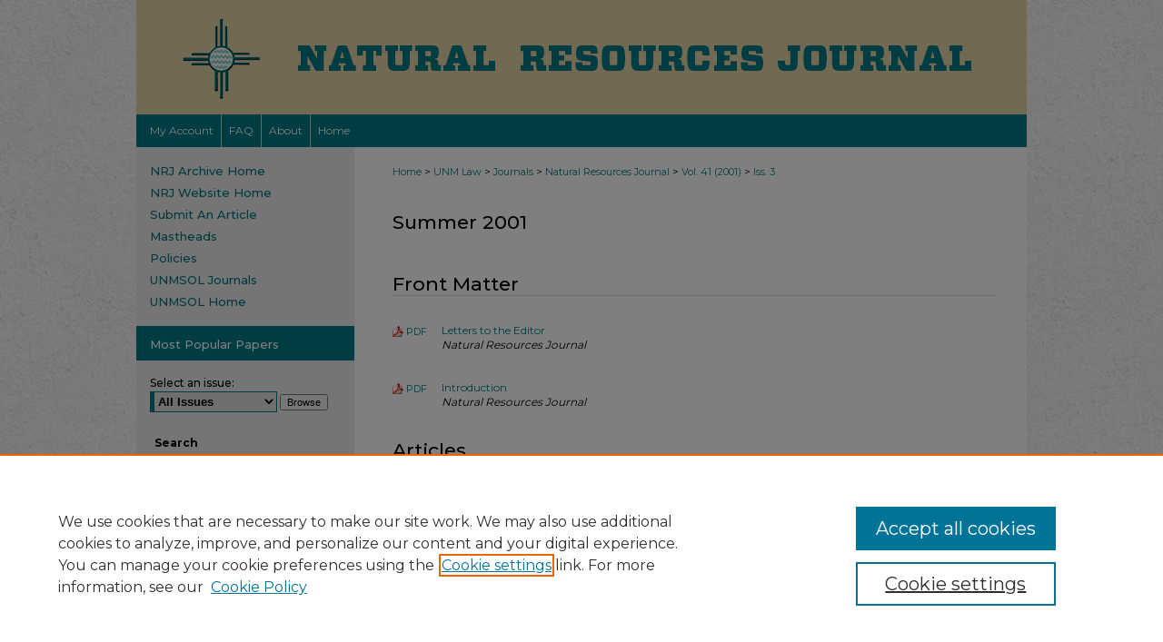

--- FILE ---
content_type: text/html; charset=UTF-8
request_url: https://digitalrepository.unm.edu/nrj/vol41/iss3/
body_size: 7417
content:

<!DOCTYPE html>
<html lang="en">
<head><!-- inj yui3-seed: --><script type='text/javascript' src='//cdnjs.cloudflare.com/ajax/libs/yui/3.6.0/yui/yui-min.js'></script><script type='text/javascript' src='//ajax.googleapis.com/ajax/libs/jquery/1.10.2/jquery.min.js'></script><!-- Adobe Analytics --><script type='text/javascript' src='https://assets.adobedtm.com/4a848ae9611a/d0e96722185b/launch-d525bb0064d8.min.js'></script><script type='text/javascript' src=/assets/nr_browser_production.js></script>

<!-- def.1 -->
<meta charset="utf-8">
<meta name="viewport" content="width=device-width">
<title>
Natural Resources Journal Archive Home Page | Vol 41 | Iss 3
</title>




<!-- sh.1 -->
<link rel="stylesheet" href="/nrj/ir-journal-style.css" type="text/css" media="screen">
<link rel="alternate" type="application/rss+xml" title="Natural Resources Journal Newsfeed" href="/nrj/recent.rss">
<link rel="shortcut icon" href="/favicon.ico" type="image/x-icon">

<link type="text/css" rel="stylesheet" href="/assets/floatbox/floatbox.css">
<script type="text/javascript" src="/assets/jsUtilities.js"></script>
<script type="text/javascript" src="/assets/footnoteLinks.js"></script>
<link rel="stylesheet" href="/ir-print.css" type="text/css" media="print">
<!--[if IE]>
<link rel="stylesheet" href="/ir-ie.css" type="text/css" media="screen">
<![endif]-->
<!-- end sh.1 -->




<script type="text/javascript">var pageData = {"page":{"environment":"prod","productName":"bpdg","language":"en","name":"ir_journal:volume:issue","businessUnit":"els:rp:st"},"visitor":{}};</script>

</head>
<body >
<!-- FILE /srv/sequoia/main/data/assets/site/ir_journal/header.pregen -->

	<!-- FILE: /srv/sequoia/main/data/assets/site/ir_journal/header_custom.inc --><!-- FILE: /srv/sequoia/main/data/assets/site/mobile_nav.inc --><!--[if !IE]>-->
<script src="/assets/scripts/dc-mobile/dc-responsive-nav.js"></script>

<header id="mobile-nav" class="nav-down device-fixed-height" style="visibility: hidden;">
  
  
  <nav class="nav-collapse">
    <ul>
      <li class="menu-item active device-fixed-width"><a href="https://digitalrepository.unm.edu" title="Home" data-scroll >Home</a></li>
      <li class="menu-item device-fixed-width"><a href="https://digitalrepository.unm.edu/do/search/advanced/" title="Search" data-scroll ><i class="icon-search"></i> Search</a></li>
      <li class="menu-item device-fixed-width"><a href="https://digitalrepository.unm.edu/communities.html" title="Browse" data-scroll >Browse Collections</a></li>
      <li class="menu-item device-fixed-width"><a href="/cgi/myaccount.cgi?context=" title="My Account" data-scroll >My Account</a></li>
      <li class="menu-item device-fixed-width"><a href="https://digitalrepository.unm.edu/about.html" title="About" data-scroll >About</a></li>
      <li class="menu-item device-fixed-width"><a href="https://network.bepress.com" title="Digital Commons Network" data-scroll ><img width="16" height="16" alt="DC Network" style="vertical-align:top;" src="/assets/md5images/8e240588cf8cd3a028768d4294acd7d3.png"> Digital Commons Network™</a></li>
    </ul>
  </nav>
</header>

<script src="/assets/scripts/dc-mobile/dc-mobile-nav.js"></script>
<!--<![endif]-->
<!-- FILE: /srv/sequoia/main/data/assets/site/ir_journal/header_custom.inc (cont) -->



<div id="nrj">
	<div id="container">
		<a href="#main" class="skiplink" accesskey="2" >Skip to main content</a>

					
			<div id="header">
				<a href="https://digitalrepository.unm.edu/nrj" id="banner_link" title="Natural Resources Journal" >
					<img id="banner_image" alt="Natural Resources Journal" width='980' height='126' src="/assets/md5images/f809d1ed31d6cb9a2b91bd943ede0eae.png">
				</a>	
				
			</div>
					
			<div id="navigation">
				<!-- FILE: /srv/sequoia/main/data/assets/site/ir_navigation.inc --><div id="tabs" role="navigation" aria-label="Main"><ul><li id="tabone"><a href="https://digitalrepository.unm.edu/cgi/myaccount.cgi?context=" title="My Account" ><span>My Account</span></a></li><li id="tabtwo"><a href="https://digitalrepository.unm.edu/faq.html" title="FAQ" ><span>FAQ</span></a></li><li id="tabthree"><a href="https://digitalrepository.unm.edu/about.html" title="About" ><span>About</span></a></li><li id="tabfour"><a href="https://digitalrepository.unm.edu" title="Home" ><span>Home</span></a></li></ul></div>


<!-- FILE: /srv/sequoia/main/data/assets/site/ir_journal/header_custom.inc (cont) -->
			</div>
			
			
		<div id="wrapper">
			<div id="content">
				<div id="main" class="text">					
					<!-- FILE: /srv/sequoia/main/data/assets/site/ir_journal/ir_breadcrumb.inc -->
	<ul id="pager">
		<li>&nbsp;</li>
		 
		<li>&nbsp;</li> 
		
	</ul>

<div class="crumbs" role="navigation" aria-label="Breadcrumb">
	<p>
		

		
		
		
			<a href="https://digitalrepository.unm.edu" class="ignore" >Home</a>
		
		
		
		
		
		
		
		
		 <span aria-hidden="true">&gt;</span> 
			<a href="https://digitalrepository.unm.edu/law" class="ignore" >UNM Law</a>
		
		
		
		
		
		 <span aria-hidden="true">&gt;</span> 
			<a href="https://digitalrepository.unm.edu/lawjournals" class="ignore" >Journals</a>
		
		
		
		
		
		 <span aria-hidden="true">&gt;</span> 
			<a href="https://digitalrepository.unm.edu/nrj" class="ignore" >Natural Resources Journal</a>
		
		
		
		 <span aria-hidden="true">&gt;</span> 
			<a href="https://digitalrepository.unm.edu/nrj/vol41" class="ignore" >Vol. 41 (2001)</a>
		
		
		
		
		
		
		 <span aria-hidden="true">&gt;</span> 
			<a href="https://digitalrepository.unm.edu/nrj/vol41/iss3" class="ignore" >Iss. 3</a>
		
		
		
		
		
	</p>
</div>

<div class="clear">&nbsp;</div>
<!-- FILE: /srv/sequoia/main/data/assets/site/ir_journal/header_custom.inc (cont) -->
					
						<!-- FILE: /srv/sequoia/main/data/assets/site/ir_journal/volume/issue/ir_journal_logo.inc -->





 





<!-- FILE: /srv/sequoia/main/data/assets/site/ir_journal/header_custom.inc (cont) -->
					

<!-- FILE: /srv/sequoia/main/data/assets/site/ir_journal/header.pregen (cont) -->

<script type="text/javascript" src="/assets/floatbox/floatbox.js"></script>
		<!-- FILE: /srv/sequoia/main/data/assets/site/ir_journal/volume/issue/issue_introduction.inc -->
	<h2 id="top">Summer 2001</h2>
<!-- FILE: /srv/sequoia/main/data/assets/site/ir_journal/volume/issue/index.html (cont) -->
		<div class="article-list">
			<!-- FILE: /srv/sequoia/main/data/assets/site/ir_journal/volume/issue/issue.inc -->
<h2 id="front_matter">Front Matter</h2>
<!-- FILE: /srv/sequoia/main/data/assets/site/can_pick_format.inc --><!-- FILE: /srv/sequoia/main/data/assets/site/ir_download_link.inc -->
<!-- FILE: /srv/sequoia/main/data/assets/site/can_pick_format.inc (cont) -->
<div class="doc">
		<p class="pdf"><a href="https://digitalrepository.unm.edu/cgi/viewcontent.cgi?article=1581&amp;context=nrj" target="_blank" title="Download PDF of Letters to the Editor (251&nbsp;KB)" aria-label="Download PDF of Letters to the Editor (251&nbsp;KB)" >PDF</a></p>
		<p><a href="https://digitalrepository.unm.edu/nrj/vol41/iss3/1" >Letters to the Editor</a><br><span class="auth">Natural Resources Journal</span></p>
</div>
<!-- FILE: /srv/sequoia/main/data/assets/site/ir_journal/volume/issue/issue.inc (cont) -->
<!-- FILE: /srv/sequoia/main/data/assets/site/can_pick_format.inc --><!-- FILE: /srv/sequoia/main/data/assets/site/ir_download_link.inc -->
<!-- FILE: /srv/sequoia/main/data/assets/site/can_pick_format.inc (cont) -->
<div class="doc">
		<p class="pdf"><a href="https://digitalrepository.unm.edu/cgi/viewcontent.cgi?article=1582&amp;context=nrj" target="_blank" title="Download PDF of Introduction (121&nbsp;KB)" aria-label="Download PDF of Introduction (121&nbsp;KB)" >PDF</a></p>
		<p><a href="https://digitalrepository.unm.edu/nrj/vol41/iss3/2" >Introduction</a><br><span class="auth">Natural Resources Journal</span></p>
</div>
<!-- FILE: /srv/sequoia/main/data/assets/site/ir_journal/volume/issue/issue.inc (cont) -->
<h2 id="article">Articles</h2>
<!-- FILE: /srv/sequoia/main/data/assets/site/can_pick_format.inc --><!-- FILE: /srv/sequoia/main/data/assets/site/ir_download_link.inc -->
<!-- FILE: /srv/sequoia/main/data/assets/site/can_pick_format.inc (cont) -->
<div class="doc">
		<p class="pdf"><a href="https://digitalrepository.unm.edu/cgi/viewcontent.cgi?article=1583&amp;context=nrj" target="_blank" title="Download PDF of Indian Natural Resource Issues in an Orderly System (1.2&nbsp;MB)" aria-label="Download PDF of Indian Natural Resource Issues in an Orderly System (1.2&nbsp;MB)" >PDF</a></p>
		<p><a href="https://digitalrepository.unm.edu/nrj/vol41/iss3/3" >Indian Natural Resource Issues in an Orderly System</a><br><span class="auth">P. S. Deloria</span></p>
</div>
<!-- FILE: /srv/sequoia/main/data/assets/site/ir_journal/volume/issue/issue.inc (cont) -->
<!-- FILE: /srv/sequoia/main/data/assets/site/can_pick_format.inc --><!-- FILE: /srv/sequoia/main/data/assets/site/ir_download_link.inc -->
<!-- FILE: /srv/sequoia/main/data/assets/site/can_pick_format.inc (cont) -->
<div class="doc">
		<p class="pdf"><a href="https://digitalrepository.unm.edu/cgi/viewcontent.cgi?article=1585&amp;context=nrj" target="_blank" title="Download PDF of Section 7 of the Endangered Species Act and the Art of Compromise: The Evolution of a Reasonable and Prudent Alternative for the Animas-La Plata Project (6.1&nbsp;MB)" aria-label="Download PDF of Section 7 of the Endangered Species Act and the Art of Compromise: The Evolution of a Reasonable and Prudent Alternative for the Animas-La Plata Project (6.1&nbsp;MB)" >PDF</a></p>
		<p><a href="https://digitalrepository.unm.edu/nrj/vol41/iss3/4" >Section 7 of the Endangered Species Act and the Art of Compromise: The Evolution of a Reasonable and Prudent Alternative for the Animas-La Plata Project</a><br><span class="auth">Hannah Gosnell</span></p>
</div>
<!-- FILE: /srv/sequoia/main/data/assets/site/ir_journal/volume/issue/issue.inc (cont) -->
<!-- FILE: /srv/sequoia/main/data/assets/site/can_pick_format.inc --><!-- FILE: /srv/sequoia/main/data/assets/site/ir_download_link.inc -->
<!-- FILE: /srv/sequoia/main/data/assets/site/can_pick_format.inc (cont) -->
<div class="doc">
		<p class="pdf"><a href="https://digitalrepository.unm.edu/cgi/viewcontent.cgi?article=1587&amp;context=nrj" target="_blank" title="Download PDF of Integrating ESA Goals into a Larger Context: The Lesson of Animas-La Plata (1.0&nbsp;MB)" aria-label="Download PDF of Integrating ESA Goals into a Larger Context: The Lesson of Animas-La Plata (1.0&nbsp;MB)" >PDF</a></p>
		<p><a href="https://digitalrepository.unm.edu/nrj/vol41/iss3/5" >Integrating ESA Goals into a Larger Context: The Lesson of Animas-La Plata</a><br><span class="auth">David J. Hayes</span></p>
</div>
<!-- FILE: /srv/sequoia/main/data/assets/site/ir_journal/volume/issue/issue.inc (cont) -->
<!-- FILE: /srv/sequoia/main/data/assets/site/can_pick_format.inc --><!-- FILE: /srv/sequoia/main/data/assets/site/ir_download_link.inc -->
<!-- FILE: /srv/sequoia/main/data/assets/site/can_pick_format.inc (cont) -->
<div class="doc">
		<p class="pdf"><a href="https://digitalrepository.unm.edu/cgi/viewcontent.cgi?article=1589&amp;context=nrj" target="_blank" title="Download PDF of A-LP Lite: A Compromise Project that Fulfills the United States Trust Responsibility in an Environmentally Responsible Manner (1.3&nbsp;MB)" aria-label="Download PDF of A-LP Lite: A Compromise Project that Fulfills the United States Trust Responsibility in an Environmentally Responsible Manner (1.3&nbsp;MB)" >PDF</a></p>
		<p><a href="https://digitalrepository.unm.edu/nrj/vol41/iss3/6" >A-LP Lite: A Compromise Project that Fulfills the United States Trust Responsibility in an Environmentally Responsible Manner</a><br><span class="auth">Stanley M. Pollack and Scott B. McElroy</span></p>
</div>
<!-- FILE: /srv/sequoia/main/data/assets/site/ir_journal/volume/issue/issue.inc (cont) -->
<!-- FILE: /srv/sequoia/main/data/assets/site/can_pick_format.inc --><!-- FILE: /srv/sequoia/main/data/assets/site/ir_download_link.inc -->
<!-- FILE: /srv/sequoia/main/data/assets/site/can_pick_format.inc (cont) -->
<div class="doc">
		<p class="pdf"><a href="https://digitalrepository.unm.edu/cgi/viewcontent.cgi?article=1591&amp;context=nrj" target="_blank" title="Download PDF of Institutions and Conjunctive Water Management among Three Western States (2.8&nbsp;MB)" aria-label="Download PDF of Institutions and Conjunctive Water Management among Three Western States (2.8&nbsp;MB)" >PDF</a></p>
		<p><a href="https://digitalrepository.unm.edu/nrj/vol41/iss3/7" >Institutions and Conjunctive Water Management among Three Western States</a><br><span class="auth">William Blomquist, Tanya Heikkila, and Edella Schlager</span></p>
</div>
<!-- FILE: /srv/sequoia/main/data/assets/site/ir_journal/volume/issue/issue.inc (cont) -->
<!-- FILE: /srv/sequoia/main/data/assets/site/can_pick_format.inc --><!-- FILE: /srv/sequoia/main/data/assets/site/ir_download_link.inc -->
<!-- FILE: /srv/sequoia/main/data/assets/site/can_pick_format.inc (cont) -->
<div class="doc">
		<p class="pdf"><a href="https://digitalrepository.unm.edu/cgi/viewcontent.cgi?article=1593&amp;context=nrj" target="_blank" title="Download PDF of Economic Exchange as the Requisite Basis for Royalty Ownership of Value Added in Natural-Gas Sales (2.7&nbsp;MB)" aria-label="Download PDF of Economic Exchange as the Requisite Basis for Royalty Ownership of Value Added in Natural-Gas Sales (2.7&nbsp;MB)" >PDF</a></p>
		<p><a href="https://digitalrepository.unm.edu/nrj/vol41/iss3/8" >Economic Exchange as the Requisite Basis for Royalty Ownership of Value Added in Natural-Gas Sales</a><br><span class="auth">John Bratland</span></p>
</div>
<!-- FILE: /srv/sequoia/main/data/assets/site/ir_journal/volume/issue/issue.inc (cont) -->
<!-- FILE: /srv/sequoia/main/data/assets/site/can_pick_format.inc --><!-- FILE: /srv/sequoia/main/data/assets/site/ir_download_link.inc -->
<!-- FILE: /srv/sequoia/main/data/assets/site/can_pick_format.inc (cont) -->
<div class="doc">
		<p class="pdf"><a href="https://digitalrepository.unm.edu/cgi/viewcontent.cgi?article=1595&amp;context=nrj" target="_blank" title="Download PDF of Livestock Ranching and Tradional Culture in Northern New Mexico (1.7&nbsp;MB)" aria-label="Download PDF of Livestock Ranching and Tradional Culture in Northern New Mexico (1.7&nbsp;MB)" >PDF</a></p>
		<p><a href="https://digitalrepository.unm.edu/nrj/vol41/iss3/9" >Livestock Ranching and Tradional Culture in Northern New Mexico</a><br><span class="auth">Carol Raish and Alice McSweeny</span></p>
</div>
<!-- FILE: /srv/sequoia/main/data/assets/site/ir_journal/volume/issue/issue.inc (cont) -->
<h2 id="student_article">Student Article</h2>
<!-- FILE: /srv/sequoia/main/data/assets/site/can_pick_format.inc --><!-- FILE: /srv/sequoia/main/data/assets/site/ir_download_link.inc -->
<!-- FILE: /srv/sequoia/main/data/assets/site/can_pick_format.inc (cont) -->
<div class="doc">
		<p class="pdf"><a href="https://digitalrepository.unm.edu/cgi/viewcontent.cgi?article=1597&amp;context=nrj" target="_blank" title="Download PDF of The Nile River: Potential for Conflict and Cooperation in the Face of Water Degradation (2.2&nbsp;MB)" aria-label="Download PDF of The Nile River: Potential for Conflict and Cooperation in the Face of Water Degradation (2.2&nbsp;MB)" >PDF</a></p>
		<p><a href="https://digitalrepository.unm.edu/nrj/vol41/iss3/10" >The Nile River: Potential for Conflict and Cooperation in the Face of Water Degradation</a><br><span class="auth">Kristin Wiebe</span></p>
</div>
<!-- FILE: /srv/sequoia/main/data/assets/site/ir_journal/volume/issue/issue.inc (cont) -->
<h2 id="bookreview">Book Reviews</h2>
<!-- FILE: /srv/sequoia/main/data/assets/site/can_pick_format.inc --><!-- FILE: /srv/sequoia/main/data/assets/site/ir_download_link.inc -->
<!-- FILE: /srv/sequoia/main/data/assets/site/can_pick_format.inc (cont) -->
<div class="doc">
		<p class="pdf"><a href="https://digitalrepository.unm.edu/cgi/viewcontent.cgi?article=1599&amp;context=nrj" target="_blank" title="Download PDF of Global Emissions Trading: Key Issues for Industrialized Countries, edited by Suzi Kerr (1.1&nbsp;MB)" aria-label="Download PDF of Global Emissions Trading: Key Issues for Industrialized Countries, edited by Suzi Kerr (1.1&nbsp;MB)" >PDF</a></p>
		<p><a href="https://digitalrepository.unm.edu/nrj/vol41/iss3/11" >Global Emissions Trading: Key Issues for Industrialized Countries, edited by Suzi Kerr</a><br><span class="auth">Dale B. Thompson</span></p>
</div>
<!-- FILE: /srv/sequoia/main/data/assets/site/ir_journal/volume/issue/issue.inc (cont) -->
<!-- FILE: /srv/sequoia/main/data/assets/site/can_pick_format.inc --><!-- FILE: /srv/sequoia/main/data/assets/site/ir_download_link.inc -->
<!-- FILE: /srv/sequoia/main/data/assets/site/can_pick_format.inc (cont) -->
<div class="doc">
		<p class="pdf"><a href="https://digitalrepository.unm.edu/cgi/viewcontent.cgi?article=1601&amp;context=nrj" target="_blank" title="Download PDF of Dispossessing the Wilderness: Indian Removal and the Making of the National Parks, by Mark David Spence (238&nbsp;KB)" aria-label="Download PDF of Dispossessing the Wilderness: Indian Removal and the Making of the National Parks, by Mark David Spence (238&nbsp;KB)" >PDF</a></p>
		<p><a href="https://digitalrepository.unm.edu/nrj/vol41/iss3/12" >Dispossessing the Wilderness: Indian Removal and the Making of the National Parks, by Mark David Spence</a><br><span class="auth">David Ostergren</span></p>
</div>
<!-- FILE: /srv/sequoia/main/data/assets/site/ir_journal/volume/issue/issue.inc (cont) -->
<!-- FILE: /srv/sequoia/main/data/assets/site/ir_journal/volume/issue/index.html (cont) -->
		</div>

<!-- FILE /srv/sequoia/main/data/assets/site/ir_journal/footer.pregen -->

	<!-- FILE: /srv/sequoia/main/data/assets/site/ir_journal/footer_custom_7_8.inc -->				</div>

<div class="verticalalign">&nbsp;</div>
<div class="clear">&nbsp;</div>

			</div>

				<div id="sidebar">
					<!-- FILE: /srv/sequoia/main/data/assets/site/ir_journal/ir_journal_sidebar_7_8.inc -->

	<!-- FILE: /srv/sequoia/main/data/journals/digitalrepository.unm.edu/nrj/assets/ir_journal_sidebar_links_7_8.inc --><ul class="sb-custom-journal">
	<li class="sb-home">
		<a href="https://digitalrepository.unm.edu/nrj" title="Natural Resources Journal" accesskey="1" >
				NRJ Archive Home
		</a>
	</li>
<li class="sb-home">
<a href="https://lawschool.unm.edu/nrj/index.html" >
NRJ Website Home</a>
</li>
<li class="sb-home">
<a href="https://lawschool.unm.edu/nrj/article-submission.html" >
Submit An Article</a>
</li>
<li class="sb-ed-board">
<a href="https://digitalrepository.unm.edu/nrj_mastheads" title="Mastheads" >
Mastheads</a>
		<li class="sb-policies">
			<a href="https://digitalrepository.unm.edu/nrj/policies.html" title="Natural Resources Journal Policies" >
					Policies
			</a>
		</li>
<li class="sb-ed-board">
<a href="https://digitalrepository.unm.edu/lawjournals/" >UNMSOL Journals</a>
</li>
<li class="sb-ed-board">
<a href="http://lawschool.unm.edu/" >UNMSOL Home</a>
</li>
</ul>
<!-- FILE: /srv/sequoia/main/data/assets/site/ir_journal/ir_journal_sidebar_7_8.inc (cont) -->
		<!-- FILE: /srv/sequoia/main/data/assets/site/urc_badge.inc -->
<!-- FILE: /srv/sequoia/main/data/assets/site/ir_journal/ir_journal_sidebar_7_8.inc (cont) -->
		<!-- FILE: /srv/sequoia/main/data/assets/site/lrc_badge.inc -->
<!-- FILE: /srv/sequoia/main/data/assets/site/ir_journal/ir_journal_sidebar_7_8.inc (cont) -->
	<!-- FILE: /srv/sequoia/main/data/journals/digitalrepository.unm.edu/nrj/assets/ir_journal_navcontainer_7_8.inc --><div id="navcontainer">
	<ul id="navlist">
			<li class="sb-popular">
				<a href="https://digitalrepository.unm.edu/nrj/topdownloads.html" title="View the top downloaded papers" >
						Most Popular Papers
				</a>
			</li>
	</ul>
<!-- FILE: /srv/sequoia/main/data/assets/site/ir_journal/ir_journal_special_issue_7_8.inc -->
<!-- FILE: /srv/sequoia/main/data/journals/digitalrepository.unm.edu/nrj/assets/ir_journal_navcontainer_7_8.inc (cont) -->
</div><!-- FILE: /srv/sequoia/main/data/assets/site/ir_journal/ir_journal_sidebar_7_8.inc (cont) -->
	<!-- FILE: /srv/sequoia/main/data/assets/site/ir_journal/ir_journal_sidebar_search_7_8.inc --><div class="sidebar-search">
	<form method="post" action="https://digitalrepository.unm.edu/cgi/redirect.cgi" id="browse">
		<label for="url">
			Select an issue:
		</label>
			<br>
		<!-- FILE: /srv/sequoia/main/data/assets/site/ir_journal/ir_journal_volume_issue_popup_7_8.inc --><div>
	<span class="border">
								<select name="url" id="url">
							<option value="https://digitalrepository.unm.edu/nrj/all_issues.html">
								All Issues
							</option>
										<option value="https://digitalrepository.unm.edu/nrj/vol65/iss2">
											Vol. 65, 
											Iss. 2
										</option>
										<option value="https://digitalrepository.unm.edu/nrj/vol65/iss1">
											Vol. 65, 
											Iss. 1
										</option>
										<option value="https://digitalrepository.unm.edu/nrj/vol64/iss2">
											Vol. 64, 
											Iss. 2
										</option>
										<option value="https://digitalrepository.unm.edu/nrj/vol64/iss1">
											Vol. 64, 
											Iss. 1
										</option>
										<option value="https://digitalrepository.unm.edu/nrj/vol63/iss2">
											Vol. 63, 
											Iss. 2
										</option>
										<option value="https://digitalrepository.unm.edu/nrj/vol63/iss1">
											Vol. 63, 
											Iss. 1
										</option>
										<option value="https://digitalrepository.unm.edu/nrj/vol62/iss2">
											Vol. 62, 
											Iss. 2
										</option>
										<option value="https://digitalrepository.unm.edu/nrj/vol62/iss1">
											Vol. 62, 
											Iss. 1
										</option>
										<option value="https://digitalrepository.unm.edu/nrj/vol61/iss2">
											Vol. 61, 
											Iss. 2
										</option>
										<option value="https://digitalrepository.unm.edu/nrj/vol61/iss1">
											Vol. 61, 
											Iss. 1
										</option>
										<option value="https://digitalrepository.unm.edu/nrj/vol60/iss2">
											Vol. 60, 
											Iss. 2
										</option>
										<option value="https://digitalrepository.unm.edu/nrj/vol60/iss1">
											Vol. 60, 
											Iss. 1
										</option>
										<option value="https://digitalrepository.unm.edu/nrj/vol59/iss2">
											Vol. 59, 
											Iss. 2
										</option>
										<option value="https://digitalrepository.unm.edu/nrj/vol59/iss1">
											Vol. 59, 
											Iss. 1
										</option>
										<option value="https://digitalrepository.unm.edu/nrj/vol58/iss2">
											Vol. 58, 
											Iss. 2
										</option>
										<option value="https://digitalrepository.unm.edu/nrj/vol58/iss1">
											Vol. 58, 
											Iss. 1
										</option>
										<option value="https://digitalrepository.unm.edu/nrj/vol57/iss2">
											Vol. 57, 
											Iss. 2
										</option>
										<option value="https://digitalrepository.unm.edu/nrj/vol57/iss1">
											Vol. 57, 
											Iss. 1
										</option>
										<option value="https://digitalrepository.unm.edu/nrj/vol56/iss2">
											Vol. 56, 
											Iss. 2
										</option>
										<option value="https://digitalrepository.unm.edu/nrj/vol56/iss1">
											Vol. 56, 
											Iss. 1
										</option>
										<option value="https://digitalrepository.unm.edu/nrj/vol55/iss2">
											Vol. 55, 
											Iss. 2
										</option>
										<option value="https://digitalrepository.unm.edu/nrj/vol55/iss1">
											Vol. 55, 
											Iss. 1
										</option>
										<option value="https://digitalrepository.unm.edu/nrj/vol54/iss2">
											Vol. 54, 
											Iss. 2
										</option>
										<option value="https://digitalrepository.unm.edu/nrj/vol54/iss1">
											Vol. 54, 
											Iss. 1
										</option>
										<option value="https://digitalrepository.unm.edu/nrj/vol53/iss2">
											Vol. 53, 
											Iss. 2
										</option>
										<option value="https://digitalrepository.unm.edu/nrj/vol53/iss1">
											Vol. 53, 
											Iss. 1
										</option>
										<option value="https://digitalrepository.unm.edu/nrj/vol52/iss2">
											Vol. 52, 
											Iss. 2
										</option>
										<option value="https://digitalrepository.unm.edu/nrj/vol52/iss1">
											Vol. 52, 
											Iss. 1
										</option>
										<option value="https://digitalrepository.unm.edu/nrj/vol51/iss2">
											Vol. 51, 
											Iss. 2
										</option>
										<option value="https://digitalrepository.unm.edu/nrj/vol51/iss1">
											Vol. 51, 
											Iss. 1
										</option>
										<option value="https://digitalrepository.unm.edu/nrj/vol50/iss3">
											Vol. 50, 
											Iss. 3
										</option>
										<option value="https://digitalrepository.unm.edu/nrj/vol50/iss2">
											Vol. 50, 
											Iss. 2
										</option>
										<option value="https://digitalrepository.unm.edu/nrj/vol50/iss1">
											Vol. 50, 
											Iss. 1
										</option>
										<option value="https://digitalrepository.unm.edu/nrj/vol49/iss3">
											Vol. 49, 
											Iss. 3
										</option>
										<option value="https://digitalrepository.unm.edu/nrj/vol49/iss2">
											Vol. 49, 
											Iss. 2
										</option>
										<option value="https://digitalrepository.unm.edu/nrj/vol49/iss1">
											Vol. 49, 
											Iss. 1
										</option>
										<option value="https://digitalrepository.unm.edu/nrj/vol48/iss4">
											Vol. 48, 
											Iss. 4
										</option>
										<option value="https://digitalrepository.unm.edu/nrj/vol48/iss3">
											Vol. 48, 
											Iss. 3
										</option>
										<option value="https://digitalrepository.unm.edu/nrj/vol48/iss2">
											Vol. 48, 
											Iss. 2
										</option>
										<option value="https://digitalrepository.unm.edu/nrj/vol48/iss1">
											Vol. 48, 
											Iss. 1
										</option>
										<option value="https://digitalrepository.unm.edu/nrj/vol47/iss4">
											Vol. 47, 
											Iss. 4
										</option>
										<option value="https://digitalrepository.unm.edu/nrj/vol47/iss3">
											Vol. 47, 
											Iss. 3
										</option>
										<option value="https://digitalrepository.unm.edu/nrj/vol47/iss2">
											Vol. 47, 
											Iss. 2
										</option>
										<option value="https://digitalrepository.unm.edu/nrj/vol47/iss1">
											Vol. 47, 
											Iss. 1
										</option>
										<option value="https://digitalrepository.unm.edu/nrj/vol46/iss4">
											Vol. 46, 
											Iss. 4
										</option>
										<option value="https://digitalrepository.unm.edu/nrj/vol46/iss3">
											Vol. 46, 
											Iss. 3
										</option>
										<option value="https://digitalrepository.unm.edu/nrj/vol46/iss2">
											Vol. 46, 
											Iss. 2
										</option>
										<option value="https://digitalrepository.unm.edu/nrj/vol46/iss1">
											Vol. 46, 
											Iss. 1
										</option>
										<option value="https://digitalrepository.unm.edu/nrj/vol45/iss4">
											Vol. 45, 
											Iss. 4
										</option>
										<option value="https://digitalrepository.unm.edu/nrj/vol45/iss3">
											Vol. 45, 
											Iss. 3
										</option>
										<option value="https://digitalrepository.unm.edu/nrj/vol45/iss2">
											Vol. 45, 
											Iss. 2
										</option>
										<option value="https://digitalrepository.unm.edu/nrj/vol45/iss1">
											Vol. 45, 
											Iss. 1
										</option>
										<option value="https://digitalrepository.unm.edu/nrj/vol44/iss4">
											Vol. 44, 
											Iss. 4
										</option>
										<option value="https://digitalrepository.unm.edu/nrj/vol44/iss3">
											Vol. 44, 
											Iss. 3
										</option>
										<option value="https://digitalrepository.unm.edu/nrj/vol44/iss2">
											Vol. 44, 
											Iss. 2
										</option>
										<option value="https://digitalrepository.unm.edu/nrj/vol44/iss1">
											Vol. 44, 
											Iss. 1
										</option>
										<option value="https://digitalrepository.unm.edu/nrj/vol43/iss4">
											Vol. 43, 
											Iss. 4
										</option>
										<option value="https://digitalrepository.unm.edu/nrj/vol43/iss3">
											Vol. 43, 
											Iss. 3
										</option>
										<option value="https://digitalrepository.unm.edu/nrj/vol43/iss2">
											Vol. 43, 
											Iss. 2
										</option>
										<option value="https://digitalrepository.unm.edu/nrj/vol43/iss1">
											Vol. 43, 
											Iss. 1
										</option>
										<option value="https://digitalrepository.unm.edu/nrj/vol42/iss4">
											Vol. 42, 
											Iss. 4
										</option>
										<option value="https://digitalrepository.unm.edu/nrj/vol42/iss3">
											Vol. 42, 
											Iss. 3
										</option>
										<option value="https://digitalrepository.unm.edu/nrj/vol42/iss2">
											Vol. 42, 
											Iss. 2
										</option>
										<option value="https://digitalrepository.unm.edu/nrj/vol42/iss1">
											Vol. 42, 
											Iss. 1
										</option>
										<option value="https://digitalrepository.unm.edu/nrj/vol41/iss4">
											Vol. 41, 
											Iss. 4
										</option>
										<option value="https://digitalrepository.unm.edu/nrj/vol41/iss3">
											Vol. 41, 
											Iss. 3
										</option>
										<option value="https://digitalrepository.unm.edu/nrj/vol41/iss2">
											Vol. 41, 
											Iss. 2
										</option>
										<option value="https://digitalrepository.unm.edu/nrj/vol41/iss1">
											Vol. 41, 
											Iss. 1
										</option>
										<option value="https://digitalrepository.unm.edu/nrj/vol40/iss4">
											Vol. 40, 
											Iss. 4
										</option>
										<option value="https://digitalrepository.unm.edu/nrj/vol40/iss3">
											Vol. 40, 
											Iss. 3
										</option>
										<option value="https://digitalrepository.unm.edu/nrj/vol40/iss2">
											Vol. 40, 
											Iss. 2
										</option>
										<option value="https://digitalrepository.unm.edu/nrj/vol40/iss1">
											Vol. 40, 
											Iss. 1
										</option>
										<option value="https://digitalrepository.unm.edu/nrj/vol39/iss4">
											Vol. 39, 
											Iss. 4
										</option>
										<option value="https://digitalrepository.unm.edu/nrj/vol39/iss3">
											Vol. 39, 
											Iss. 3
										</option>
										<option value="https://digitalrepository.unm.edu/nrj/vol39/iss2">
											Vol. 39, 
											Iss. 2
										</option>
										<option value="https://digitalrepository.unm.edu/nrj/vol39/iss1">
											Vol. 39, 
											Iss. 1
										</option>
										<option value="https://digitalrepository.unm.edu/nrj/vol38/iss4">
											Vol. 38, 
											Iss. 4
										</option>
										<option value="https://digitalrepository.unm.edu/nrj/vol38/iss3">
											Vol. 38, 
											Iss. 3
										</option>
										<option value="https://digitalrepository.unm.edu/nrj/vol38/iss2">
											Vol. 38, 
											Iss. 2
										</option>
										<option value="https://digitalrepository.unm.edu/nrj/vol38/iss1">
											Vol. 38, 
											Iss. 1
										</option>
										<option value="https://digitalrepository.unm.edu/nrj/vol37/iss4">
											Vol. 37, 
											Iss. 4
										</option>
										<option value="https://digitalrepository.unm.edu/nrj/vol37/iss3">
											Vol. 37, 
											Iss. 3
										</option>
										<option value="https://digitalrepository.unm.edu/nrj/vol37/iss2">
											Vol. 37, 
											Iss. 2
										</option>
										<option value="https://digitalrepository.unm.edu/nrj/vol37/iss1">
											Vol. 37, 
											Iss. 1
										</option>
										<option value="https://digitalrepository.unm.edu/nrj/vol36/iss4">
											Vol. 36, 
											Iss. 4
										</option>
										<option value="https://digitalrepository.unm.edu/nrj/vol36/iss3">
											Vol. 36, 
											Iss. 3
										</option>
										<option value="https://digitalrepository.unm.edu/nrj/vol36/iss2">
											Vol. 36, 
											Iss. 2
										</option>
										<option value="https://digitalrepository.unm.edu/nrj/vol36/iss1">
											Vol. 36, 
											Iss. 1
										</option>
										<option value="https://digitalrepository.unm.edu/nrj/vol35/iss4">
											Vol. 35, 
											Iss. 4
										</option>
										<option value="https://digitalrepository.unm.edu/nrj/vol35/iss3">
											Vol. 35, 
											Iss. 3
										</option>
										<option value="https://digitalrepository.unm.edu/nrj/vol35/iss2">
											Vol. 35, 
											Iss. 2
										</option>
										<option value="https://digitalrepository.unm.edu/nrj/vol35/iss1">
											Vol. 35, 
											Iss. 1
										</option>
										<option value="https://digitalrepository.unm.edu/nrj/vol34/iss4">
											Vol. 34, 
											Iss. 4
										</option>
										<option value="https://digitalrepository.unm.edu/nrj/vol34/iss3">
											Vol. 34, 
											Iss. 3
										</option>
										<option value="https://digitalrepository.unm.edu/nrj/vol34/iss2">
											Vol. 34, 
											Iss. 2
										</option>
										<option value="https://digitalrepository.unm.edu/nrj/vol34/iss1">
											Vol. 34, 
											Iss. 1
										</option>
										<option value="https://digitalrepository.unm.edu/nrj/vol33/iss4">
											Vol. 33, 
											Iss. 4
										</option>
										<option value="https://digitalrepository.unm.edu/nrj/vol33/iss3">
											Vol. 33, 
											Iss. 3
										</option>
										<option value="https://digitalrepository.unm.edu/nrj/vol33/iss2">
											Vol. 33, 
											Iss. 2
										</option>
										<option value="https://digitalrepository.unm.edu/nrj/vol33/iss1">
											Vol. 33, 
											Iss. 1
										</option>
										<option value="https://digitalrepository.unm.edu/nrj/vol32/iss4">
											Vol. 32, 
											Iss. 4
										</option>
										<option value="https://digitalrepository.unm.edu/nrj/vol32/iss3">
											Vol. 32, 
											Iss. 3
										</option>
										<option value="https://digitalrepository.unm.edu/nrj/vol32/iss2">
											Vol. 32, 
											Iss. 2
										</option>
										<option value="https://digitalrepository.unm.edu/nrj/vol32/iss1">
											Vol. 32, 
											Iss. 1
										</option>
										<option value="https://digitalrepository.unm.edu/nrj/vol31/iss4">
											Vol. 31, 
											Iss. 4
										</option>
										<option value="https://digitalrepository.unm.edu/nrj/vol31/iss3">
											Vol. 31, 
											Iss. 3
										</option>
										<option value="https://digitalrepository.unm.edu/nrj/vol31/iss2">
											Vol. 31, 
											Iss. 2
										</option>
										<option value="https://digitalrepository.unm.edu/nrj/vol31/iss1">
											Vol. 31, 
											Iss. 1
										</option>
										<option value="https://digitalrepository.unm.edu/nrj/vol30/iss4">
											Vol. 30, 
											Iss. 4
										</option>
										<option value="https://digitalrepository.unm.edu/nrj/vol30/iss3">
											Vol. 30, 
											Iss. 3
										</option>
										<option value="https://digitalrepository.unm.edu/nrj/vol30/iss2">
											Vol. 30, 
											Iss. 2
										</option>
										<option value="https://digitalrepository.unm.edu/nrj/vol30/iss1">
											Vol. 30, 
											Iss. 1
										</option>
										<option value="https://digitalrepository.unm.edu/nrj/vol29/iss4">
											Vol. 29, 
											Iss. 4
										</option>
										<option value="https://digitalrepository.unm.edu/nrj/vol29/iss3">
											Vol. 29, 
											Iss. 3
										</option>
										<option value="https://digitalrepository.unm.edu/nrj/vol29/iss2">
											Vol. 29, 
											Iss. 2
										</option>
										<option value="https://digitalrepository.unm.edu/nrj/vol29/iss1">
											Vol. 29, 
											Iss. 1
										</option>
										<option value="https://digitalrepository.unm.edu/nrj/vol28/iss4">
											Vol. 28, 
											Iss. 4
										</option>
										<option value="https://digitalrepository.unm.edu/nrj/vol28/iss3">
											Vol. 28, 
											Iss. 3
										</option>
										<option value="https://digitalrepository.unm.edu/nrj/vol28/iss2">
											Vol. 28, 
											Iss. 2
										</option>
										<option value="https://digitalrepository.unm.edu/nrj/vol28/iss1">
											Vol. 28, 
											Iss. 1
										</option>
										<option value="https://digitalrepository.unm.edu/nrj/vol27/iss4">
											Vol. 27, 
											Iss. 4
										</option>
										<option value="https://digitalrepository.unm.edu/nrj/vol27/iss3">
											Vol. 27, 
											Iss. 3
										</option>
										<option value="https://digitalrepository.unm.edu/nrj/vol27/iss2">
											Vol. 27, 
											Iss. 2
										</option>
										<option value="https://digitalrepository.unm.edu/nrj/vol27/iss1">
											Vol. 27, 
											Iss. 1
										</option>
										<option value="https://digitalrepository.unm.edu/nrj/vol26/iss4">
											Vol. 26, 
											Iss. 4
										</option>
										<option value="https://digitalrepository.unm.edu/nrj/vol26/iss3">
											Vol. 26, 
											Iss. 3
										</option>
										<option value="https://digitalrepository.unm.edu/nrj/vol26/iss2">
											Vol. 26, 
											Iss. 2
										</option>
										<option value="https://digitalrepository.unm.edu/nrj/vol26/iss1">
											Vol. 26, 
											Iss. 1
										</option>
										<option value="https://digitalrepository.unm.edu/nrj/vol25/iss6">
											Vol. 25, 
											Iss. 6
										</option>
										<option value="https://digitalrepository.unm.edu/nrj/vol25/iss5">
											Vol. 25, 
											Iss. 5
										</option>
										<option value="https://digitalrepository.unm.edu/nrj/vol25/iss4">
											Vol. 25, 
											Iss. 4
										</option>
										<option value="https://digitalrepository.unm.edu/nrj/vol25/iss3">
											Vol. 25, 
											Iss. 3
										</option>
										<option value="https://digitalrepository.unm.edu/nrj/vol25/iss2">
											Vol. 25, 
											Iss. 2
										</option>
										<option value="https://digitalrepository.unm.edu/nrj/vol25/iss1">
											Vol. 25, 
											Iss. 1
										</option>
										<option value="https://digitalrepository.unm.edu/nrj/vol24/iss4">
											Vol. 24, 
											Iss. 4
										</option>
										<option value="https://digitalrepository.unm.edu/nrj/vol24/iss3">
											Vol. 24, 
											Iss. 3
										</option>
										<option value="https://digitalrepository.unm.edu/nrj/vol24/iss2">
											Vol. 24, 
											Iss. 2
										</option>
										<option value="https://digitalrepository.unm.edu/nrj/vol24/iss1">
											Vol. 24, 
											Iss. 1
										</option>
										<option value="https://digitalrepository.unm.edu/nrj/vol23/iss4">
											Vol. 23, 
											Iss. 4
										</option>
										<option value="https://digitalrepository.unm.edu/nrj/vol23/iss3">
											Vol. 23, 
											Iss. 3
										</option>
										<option value="https://digitalrepository.unm.edu/nrj/vol23/iss2">
											Vol. 23, 
											Iss. 2
										</option>
										<option value="https://digitalrepository.unm.edu/nrj/vol23/iss1">
											Vol. 23, 
											Iss. 1
										</option>
										<option value="https://digitalrepository.unm.edu/nrj/vol22/iss4">
											Vol. 22, 
											Iss. 4
										</option>
										<option value="https://digitalrepository.unm.edu/nrj/vol22/iss3">
											Vol. 22, 
											Iss. 3
										</option>
										<option value="https://digitalrepository.unm.edu/nrj/vol22/iss2">
											Vol. 22, 
											Iss. 2
										</option>
										<option value="https://digitalrepository.unm.edu/nrj/vol22/iss1">
											Vol. 22, 
											Iss. 1
										</option>
										<option value="https://digitalrepository.unm.edu/nrj/vol21/iss4">
											Vol. 21, 
											Iss. 4
										</option>
										<option value="https://digitalrepository.unm.edu/nrj/vol21/iss3">
											Vol. 21, 
											Iss. 3
										</option>
										<option value="https://digitalrepository.unm.edu/nrj/vol21/iss2">
											Vol. 21, 
											Iss. 2
										</option>
										<option value="https://digitalrepository.unm.edu/nrj/vol21/iss1">
											Vol. 21, 
											Iss. 1
										</option>
										<option value="https://digitalrepository.unm.edu/nrj/vol20/iss4">
											Vol. 20, 
											Iss. 4
										</option>
										<option value="https://digitalrepository.unm.edu/nrj/vol20/iss3">
											Vol. 20, 
											Iss. 3
										</option>
										<option value="https://digitalrepository.unm.edu/nrj/vol20/iss2">
											Vol. 20, 
											Iss. 2
										</option>
										<option value="https://digitalrepository.unm.edu/nrj/vol20/iss1">
											Vol. 20, 
											Iss. 1
										</option>
										<option value="https://digitalrepository.unm.edu/nrj/vol19/iss4">
											Vol. 19, 
											Iss. 4
										</option>
										<option value="https://digitalrepository.unm.edu/nrj/vol19/iss3">
											Vol. 19, 
											Iss. 3
										</option>
										<option value="https://digitalrepository.unm.edu/nrj/vol19/iss2">
											Vol. 19, 
											Iss. 2
										</option>
										<option value="https://digitalrepository.unm.edu/nrj/vol19/iss1">
											Vol. 19, 
											Iss. 1
										</option>
										<option value="https://digitalrepository.unm.edu/nrj/vol18/iss4">
											Vol. 18, 
											Iss. 4
										</option>
										<option value="https://digitalrepository.unm.edu/nrj/vol18/iss3">
											Vol. 18, 
											Iss. 3
										</option>
										<option value="https://digitalrepository.unm.edu/nrj/vol18/iss2">
											Vol. 18, 
											Iss. 2
										</option>
										<option value="https://digitalrepository.unm.edu/nrj/vol18/iss1">
											Vol. 18, 
											Iss. 1
										</option>
										<option value="https://digitalrepository.unm.edu/nrj/vol17/iss4">
											Vol. 17, 
											Iss. 4
										</option>
										<option value="https://digitalrepository.unm.edu/nrj/vol17/iss3">
											Vol. 17, 
											Iss. 3
										</option>
										<option value="https://digitalrepository.unm.edu/nrj/vol17/iss2">
											Vol. 17, 
											Iss. 2
										</option>
										<option value="https://digitalrepository.unm.edu/nrj/vol17/iss1">
											Vol. 17, 
											Iss. 1
										</option>
										<option value="https://digitalrepository.unm.edu/nrj/vol16/iss4">
											Vol. 16, 
											Iss. 4
										</option>
										<option value="https://digitalrepository.unm.edu/nrj/vol16/iss3">
											Vol. 16, 
											Iss. 3
										</option>
										<option value="https://digitalrepository.unm.edu/nrj/vol16/iss2">
											Vol. 16, 
											Iss. 2
										</option>
										<option value="https://digitalrepository.unm.edu/nrj/vol16/iss1">
											Vol. 16, 
											Iss. 1
										</option>
										<option value="https://digitalrepository.unm.edu/nrj/vol15/iss4">
											Vol. 15, 
											Iss. 4
										</option>
										<option value="https://digitalrepository.unm.edu/nrj/vol15/iss3">
											Vol. 15, 
											Iss. 3
										</option>
										<option value="https://digitalrepository.unm.edu/nrj/vol15/iss2">
											Vol. 15, 
											Iss. 2
										</option>
										<option value="https://digitalrepository.unm.edu/nrj/vol15/iss1">
											Vol. 15, 
											Iss. 1
										</option>
										<option value="https://digitalrepository.unm.edu/nrj/vol14/iss4">
											Vol. 14, 
											Iss. 4
										</option>
										<option value="https://digitalrepository.unm.edu/nrj/vol14/iss3">
											Vol. 14, 
											Iss. 3
										</option>
										<option value="https://digitalrepository.unm.edu/nrj/vol14/iss2">
											Vol. 14, 
											Iss. 2
										</option>
										<option value="https://digitalrepository.unm.edu/nrj/vol14/iss1">
											Vol. 14, 
											Iss. 1
										</option>
										<option value="https://digitalrepository.unm.edu/nrj/vol13/iss4">
											Vol. 13, 
											Iss. 4
										</option>
										<option value="https://digitalrepository.unm.edu/nrj/vol13/iss3">
											Vol. 13, 
											Iss. 3
										</option>
										<option value="https://digitalrepository.unm.edu/nrj/vol13/iss2">
											Vol. 13, 
											Iss. 2
										</option>
										<option value="https://digitalrepository.unm.edu/nrj/vol13/iss1">
											Vol. 13, 
											Iss. 1
										</option>
										<option value="https://digitalrepository.unm.edu/nrj/vol12/iss4">
											Vol. 12, 
											Iss. 4
										</option>
										<option value="https://digitalrepository.unm.edu/nrj/vol12/iss3">
											Vol. 12, 
											Iss. 3
										</option>
										<option value="https://digitalrepository.unm.edu/nrj/vol12/iss2">
											Vol. 12, 
											Iss. 2
										</option>
										<option value="https://digitalrepository.unm.edu/nrj/vol12/iss1">
											Vol. 12, 
											Iss. 1
										</option>
										<option value="https://digitalrepository.unm.edu/nrj/vol11/iss4">
											Vol. 11, 
											Iss. 4
										</option>
										<option value="https://digitalrepository.unm.edu/nrj/vol11/iss3">
											Vol. 11, 
											Iss. 3
										</option>
										<option value="https://digitalrepository.unm.edu/nrj/vol11/iss2">
											Vol. 11, 
											Iss. 2
										</option>
										<option value="https://digitalrepository.unm.edu/nrj/vol11/iss1">
											Vol. 11, 
											Iss. 1
										</option>
										<option value="https://digitalrepository.unm.edu/nrj/vol10/iss4">
											Vol. 10, 
											Iss. 4
										</option>
										<option value="https://digitalrepository.unm.edu/nrj/vol10/iss3">
											Vol. 10, 
											Iss. 3
										</option>
										<option value="https://digitalrepository.unm.edu/nrj/vol10/iss2">
											Vol. 10, 
											Iss. 2
										</option>
										<option value="https://digitalrepository.unm.edu/nrj/vol10/iss1">
											Vol. 10, 
											Iss. 1
										</option>
										<option value="https://digitalrepository.unm.edu/nrj/vol9/iss4">
											Vol. 9, 
											Iss. 4
										</option>
										<option value="https://digitalrepository.unm.edu/nrj/vol9/iss3">
											Vol. 9, 
											Iss. 3
										</option>
										<option value="https://digitalrepository.unm.edu/nrj/vol9/iss2">
											Vol. 9, 
											Iss. 2
										</option>
										<option value="https://digitalrepository.unm.edu/nrj/vol9/iss1">
											Vol. 9, 
											Iss. 1
										</option>
										<option value="https://digitalrepository.unm.edu/nrj/vol8/iss4">
											Vol. 8, 
											Iss. 4
										</option>
										<option value="https://digitalrepository.unm.edu/nrj/vol8/iss3">
											Vol. 8, 
											Iss. 3
										</option>
										<option value="https://digitalrepository.unm.edu/nrj/vol8/iss2">
											Vol. 8, 
											Iss. 2
										</option>
										<option value="https://digitalrepository.unm.edu/nrj/vol8/iss1">
											Vol. 8, 
											Iss. 1
										</option>
										<option value="https://digitalrepository.unm.edu/nrj/vol7/iss4">
											Vol. 7, 
											Iss. 4
										</option>
										<option value="https://digitalrepository.unm.edu/nrj/vol7/iss3">
											Vol. 7, 
											Iss. 3
										</option>
										<option value="https://digitalrepository.unm.edu/nrj/vol7/iss2">
											Vol. 7, 
											Iss. 2
										</option>
										<option value="https://digitalrepository.unm.edu/nrj/vol7/iss1">
											Vol. 7, 
											Iss. 1
										</option>
										<option value="https://digitalrepository.unm.edu/nrj/vol6/iss4">
											Vol. 6, 
											Iss. 4
										</option>
										<option value="https://digitalrepository.unm.edu/nrj/vol6/iss3">
											Vol. 6, 
											Iss. 3
										</option>
										<option value="https://digitalrepository.unm.edu/nrj/vol6/iss2">
											Vol. 6, 
											Iss. 2
										</option>
										<option value="https://digitalrepository.unm.edu/nrj/vol6/iss1">
											Vol. 6, 
											Iss. 1
										</option>
										<option value="https://digitalrepository.unm.edu/nrj/vol5/iss2">
											Vol. 5, 
											Iss. 2
										</option>
										<option value="https://digitalrepository.unm.edu/nrj/vol5/iss1">
											Vol. 5, 
											Iss. 1
										</option>
										<option value="https://digitalrepository.unm.edu/nrj/vol4/iss3">
											Vol. 4, 
											Iss. 3
										</option>
										<option value="https://digitalrepository.unm.edu/nrj/vol4/iss2">
											Vol. 4, 
											Iss. 2
										</option>
										<option value="https://digitalrepository.unm.edu/nrj/vol4/iss1">
											Vol. 4, 
											Iss. 1
										</option>
										<option value="https://digitalrepository.unm.edu/nrj/vol3/iss3">
											Vol. 3, 
											Iss. 3
										</option>
										<option value="https://digitalrepository.unm.edu/nrj/vol3/iss2">
											Vol. 3, 
											Iss. 2
										</option>
										<option value="https://digitalrepository.unm.edu/nrj/vol3/iss1">
											Vol. 3, 
											Iss. 1
										</option>
										<option value="https://digitalrepository.unm.edu/nrj/vol2/iss3">
											Vol. 2, 
											Iss. 3
										</option>
										<option value="https://digitalrepository.unm.edu/nrj/vol2/iss2">
											Vol. 2, 
											Iss. 2
										</option>
										<option value="https://digitalrepository.unm.edu/nrj/vol2/iss1">
											Vol. 2, 
											Iss. 1
										</option>
										<option value="https://digitalrepository.unm.edu/nrj/vol1/iss2">
											Vol. 1, 
											Iss. 2
										</option>
										<option value="https://digitalrepository.unm.edu/nrj/vol1/iss1">
											Vol. 1, 
											Iss. 1
										</option>
						</select>
		<input type="submit" value="Browse" class="searchbutton" style="font-size:11px;">
	</span>
</div>
<!-- FILE: /srv/sequoia/main/data/assets/site/ir_journal/ir_journal_sidebar_search_7_8.inc (cont) -->
			<div style="clear:left;">&nbsp;</div>
	</form>
	<!-- FILE: /srv/sequoia/main/data/assets/site/ir_sidebar_search_7_8.inc --><h2>Search</h2>
<form method='get' action='https://digitalrepository.unm.edu/do/search/' id="sidebar-search">
	<label for="search" accesskey="4">
		Enter search terms:
	</label>
		<div>
			<span class="border">
				<input type="text" name='q' class="search" id="search">
			</span> 
			<input type="submit" value="Search" class="searchbutton" style="font-size:11px;">
		</div>
	<label for="context">
		Select context to search:
	</label> 
		<div>
			<span class="border">
				<select name="fq" id="context">
						<option value='virtual_ancestor_link:"https://digitalrepository.unm.edu/nrj"'>in this journal</option>
					<option value='virtual_ancestor_link:"https://digitalrepository.unm.edu"'>in this repository</option>
					<option value='virtual_ancestor_link:"http:/"'>across all repositories</option>
				</select>
			</span>
		</div>
</form>
<p class="advanced">
		<a href="https://digitalrepository.unm.edu/do/search/advanced/?fq=virtual_ancestor_link:%22https://digitalrepository.unm.edu/nrj%22" >
			Advanced Search
		</a>
</p>
<!-- FILE: /srv/sequoia/main/data/assets/site/ir_journal/ir_journal_sidebar_search_7_8.inc (cont) -->
</div>
<!-- FILE: /srv/sequoia/main/data/assets/site/ir_journal/ir_journal_sidebar_7_8.inc (cont) -->
	<!-- FILE: /srv/sequoia/main/data/assets/site/ir_journal/ir_journal_issn_7_8.inc -->
	<div id="issn">
		<p class="sb-issn">ISSN: 0028-0739</p>
	</div>
	<div class="clear">&nbsp;</div>
<!-- FILE: /srv/sequoia/main/data/assets/site/ir_journal/ir_journal_sidebar_7_8.inc (cont) -->
	<!-- FILE: /srv/sequoia/main/data/assets/site/ir_journal/ir_journal_custom_lower_7_8.inc --><!-- FILE: /srv/sequoia/main/data/assets/site/ir_journal/ir_journal_sidebar_7_8.inc (cont) -->
	<!-- FILE: /srv/sequoia/main/data/assets/site/ir_journal/ir_custom_sidebar_images.inc --><div id="sidebar-images">
			<p>
				This journal is licensed under Creative Commons
			</p>
				<a href="" title="Extra Image Link">
					<img width='88' height='31' src="/assets/md5images/ecab54de7259c3b23e366ab7af7473b6.gif" alt="">
				</a>
</div>
<!-- FILE: /srv/sequoia/main/data/assets/site/ir_journal/ir_journal_sidebar_7_8.inc (cont) -->
	<!-- FILE: /srv/sequoia/main/data/assets/site/ir_sidebar_geolocate.inc --><!-- FILE: /srv/sequoia/main/data/assets/site/ir_geolocate_enabled_and_displayed.inc -->
<!-- FILE: /srv/sequoia/main/data/assets/site/ir_sidebar_geolocate.inc (cont) -->
<!-- FILE: /srv/sequoia/main/data/assets/site/ir_journal/ir_journal_sidebar_7_8.inc (cont) -->
	<!-- FILE: /srv/sequoia/main/data/assets/site/ir_journal/ir_journal_custom_lowest_7_8.inc --><!-- FILE: /srv/sequoia/main/data/assets/site/ir_journal/ir_journal_sidebar_7_8.inc (cont) -->

<!-- FILE: /srv/sequoia/main/data/assets/site/ir_journal/footer_custom_7_8.inc (cont) -->
						<div class="verticalalign">&nbsp;</div>
				</div>

		</div>

			<!-- FILE: /srv/sequoia/main/data/assets/site/ir_journal/ir_journal_footer_content.inc --><div id="footer" role="contentinfo">
<!-- FILE: /srv/sequoia/main/data/assets/site/ir_bepress_logo.inc --><div id="bepress">

<a href="https://www.elsevier.com/solutions/digital-commons" title="Elsevier - Digital Commons" >
	<em>Elsevier - Digital Commons</em>
</a>

</div>
<!-- FILE: /srv/sequoia/main/data/assets/site/ir_journal/ir_journal_footer_content.inc (cont) -->
    <p>
        <a href="https://digitalrepository.unm.edu" title="Home page" accesskey="1" >Home</a> | 
        <a href="https://digitalrepository.unm.edu/about.html" title="About" >About</a> | 
        <a href="https://digitalrepository.unm.edu/faq.html" title="FAQ" >FAQ</a> | 
        <a href="/cgi/myaccount.cgi?context=" title="My Account Page" accesskey="3" >My Account</a> | 
        <a href="https://digitalrepository.unm.edu/accessibility.html" title="Accessibility Statement" accesskey="0" >Accessibility Statement</a>
    </p>
    <p>
	
	
		<a class="secondary-link" href="https://www.bepress.com/privacy" title="Privacy Policy" >Privacy</a>
	
		<a class="secondary-link" href="https://www.bepress.com/copyright" title="Copyright Policy" >Copyright</a>	
    </p> 
</div>
<!-- FILE: /srv/sequoia/main/data/assets/site/ir_journal/footer_custom_7_8.inc (cont) -->

	</div>
</div>


<!-- FILE: /srv/sequoia/main/data/digitalrepository.unm.edu/assets/ir_analytics.inc --><!-- Google tag (gtag.js) -->

<script async src="https://www.googletagmanager.com/gtag/js?id=G-318XTLCRCF"></script>

<script>

  window.dataLayer = window.dataLayer || [];

  function gtag(){dataLayer.push(arguments);}

  gtag('js', new Date());

 

  gtag('config', 'G-318XTLCRCF');

</script><!-- FILE: /srv/sequoia/main/data/assets/site/ir_journal/footer_custom_7_8.inc (cont) -->

<!-- FILE: /srv/sequoia/main/data/assets/site/ir_journal/footer.pregen (cont) -->
<script type='text/javascript' src='/assets/scripts/bpbootstrap-20160726.pack.js'></script><script type='text/javascript'>BPBootstrap.init({appendCookie:''})</script></body></html>


--- FILE ---
content_type: text/css
request_url: https://digitalrepository.unm.edu/nrj/ir-journal-style.css
body_size: -53
content:


	@import url("/nrj/ir-style.css");
	@import url("/nrj/ir-custom.css");
	@import url("/nrj/ir-local.css");



--- FILE ---
content_type: text/css
request_url: https://digitalrepository.unm.edu/nrj/ir-local.css
body_size: 3247
content:
/* -----------------------------------------------
Journal local stylesheet.
Author:   David Stienstra
Version:  October 2019
PLEASE SAVE THIS FILE LOCALLY!
----------------------------------------------- */
@import url('https://fonts.googleapis.com/css?family=Montserrat:400,500,700&display=swap');
/* ---------------- Meta Elements ---------------- */

	/* --- Meta styles and background --- */

body {
	font: normal 12px/1.5 'Montserrat', sans-serif;  /* should be medium except when fitting into a fixed container */
	background: #fff url(../assets/md5images/ecd5ff740ff13295aca0bae675f6961d.png) repeat;
}


/* ---------------- Header ---------------- */

#nrj #header {
	position: relative;  /* needed for logo positioning */
  height: auto !important; /* !important overrides mbl styling */
	z-index: 2;
}

#nrj #banner_image {
	display: block;
	width: 980px !important;
	height: auto !important;  /* avoids warping improperly sized header image / SUP-19994 */
}

#nrj #banner_link { line-height: 0; } /* removes header/nav gap in mbl */

	/* --- Logo --- */

#nrj #logo_image {
	display: none;
}
#nrj #header a#logo_link {
	display: none;
}

#nrj #header a#banner_link:focus img {
	outline: 1px dashed #000;
}
/* ---------------- Navigation ---------------- */
#nrj #navigation {
	z-index: 1;
}
#nrj #navigation,
#nrj #navigation #tabs {
	height: 36px;
	overflow: hidden; } /* have seen issues with tabs extending below nav container */

/* Flexbox Navigation July 2018 */

#nrj #navigation #tabs,
#nrj #navigation #tabs ul {
  display: flex;
  justify-content: flex-start; /* "flex-start" for left-aligned tabs, change to "flex-end" for right-aligned tabs, "center" for centered */
  width: 100%;
}

#nrj #navigation #tabs,
#nrj #navigation #tabs ul,
#nrj #navigation #tabs ul li {
	padding: 0;
	margin: 0; }

#nrj #navigation #tabs a {
	font: normal 12px 'Montserrat', sans-serif;
	display: block;
	width: auto !important; /* fixes "my account" not fitting in container on page load */
	transition: background 0.3s ease;
	line-height: 36px;
	color: #fff;
	background-color: transparent;
	padding: 0 8px;
	margin: 0;
	border: 0;
	border-right: 1px solid #c7d5d6;
}

#nrj #navigation #tabs a:hover,
#nrj #navigation #tabs a:active,
#nrj #navigation #tabs a:focus {
	text-decoration: underline;
}

#nrj #navigation #tabs li:last-child a {  /* remove 4th border for nav tab separators */
	border-right: none; }

#nrj #navigation #tabs a span { font-size: 12px; }	/* nav tab font size (default: 12px). Using font shorthand style specification causes display issue with My Account pages */

#nrj #navigation #tabs li:first-child a { padding-left: 15px; }

/* ---------------- Sidebar ---------------- */

#nrj #sidebar { padding-top: 8px; }

#nrj #sidebar a:link,
#nrj #sidebar a:visited {
	font: 500 13px 'Montserrat', sans-serif;
	color: #007580;
	text-decoration: none;
}

#nrj #sidebar a:hover,
#nrj #sidebar a:active,
#nrj #sidebar a:focus {
	color: #000;
	text-decoration: underline;
}

	/* --- Highlighted sidebar links --- */

#nrj #sidebar ul#navlist {
	border-top: none; }	 /* border added by ir-custom.css by default */
#nrj #sidebar ul#navlist li:first-child a {
	border-top: 1px solid #ebebeb; /* border is removed if #navlist has no content */
}

#nrj #sidebar ul#navlist li a {
	color: #fff;
	transition: background 0.3s ease;
	font-weight: 500;
	background-color: #007a86;
	border-bottom: 1px solid #89babe;
}

		/* Sidebar link colors */
#nrj #sidebar ul#navlist li a:active,
#nrj #sidebar ul#navlist li a:hover,
#nrj #sidebar ul#navlist li a:focus {
	color: #007580;
	background-color: #ebebeb;
}

#nrj #sidebar ul#navlist li:last-child a { border-bottom: none; }


	/* --- Sidebar text --- */
#nrj #sidebar .sidebar-search label,
#nrj #sidebar #issn p {
	font-weight: 500;
}
#nrj #sidebar .sidebar-search label,
#nrj .sidebar-search h2,
#nrj #sidebar #issn p {
	color: #000; /* Search, "Enter search terms," ISSN" */
	border: 0; }

#nrj .sidebar-search h2 {
	font: bold 12px 'Montserrat', sans-serif;
	text-indent: 20px;
}

#nrj #sidebar #browse,
#nrj #sidebar #sidebar-search { padding-left: 15px; } /* aligning sidebar search with rest of sidebar */

#nrj #sidebar p.advanced + div { display: none; }

.searchbutton { cursor: pointer; } /* best practice, should move to ir-layout.css */

#nrj #sidebar p {
    color: #000;
    font-weight: 500;
}

/* ---------------- Main Content ---------------- */

#nrj #wrapper { /* for full-length sidebar content background/elements */
	background: url(../assets/md5images/825dadf4266cd80cb9f26e5f2241ff97.gif) repeat-y left top; }

#nrj #content { background-color: #ffffff; }

#nrj #sub {
	margin-top: 22px;
	border-top: 1px solid #dedede; }

	/* --- Breadcrumbs --- */

#nrj #main.text div.crumbs p { margin-bottom: 0; }

#nrj #main.text div.crumbs a {
	text-decoration: none;
	color: #007a86;
}

#nrj #main.text div.crumbs a:hover,
#nrj #main.text div.crumbs a:active,
#nrj #main.text div.crumbs a:focus {
	text-decoration: underline;
	color: #000000;
}
#nrj h2 {
    font-weight: 500;
    font-size: 21px;
}
	/* --- Headers --- */

#nrj #main.text .article-list h1,    /* Current Issue - without cover art */
#alpha h1, #series-home h1 {   /* Journals with cover art */
	font: 500 22px 'Montserrat', sans-serif; /* Current Issue */
}

#nrj .article-list h2,   /* Article, or other doctype */
#coverart #alpha .article-list h2 {   /* Journals with cover art */
	font: 500 21px 'Montserrat', sans-serif;
	background: transparent;   /* removes background and adds a line under doctype header */
	border-bottom: 1px solid #dedede;
	padding-bottom: 0;
	margin-bottom: 25px;
}

	/* --- Links --- */

#nrj #main.text a:link,
#nrj #main.text a:visited {
	text-decoration: underline;
	color: #007a86; }

#nrj #main.text a:hover,
#nrj #main.text a:active,
#nrj #main.text a:focus {
	color: #000000;
	text-decoration: underline;
}
#nrj #main.text .article-list a:link,
#nrj #main.text .article-list a:visited {
	text-decoration: none; }

#nrj #main.text .article-list a:hover,
#nrj #main.text .article-list a:active,
#nrj #main.text .article-list a:focus {
	color: #000000;
	text-decoration: underline;
}

	/* --- PDF icons and article lists --- */

#nrj #main.text div.doc { margin: 0 0 15px; }
/* Replacing rule on line 227 to style all options and not break mobile PDF buttons */
/*#nrj #main.text div.article-list .pdf { width: auto; }*/
#nrj div.article-list .pdf,
#nrj div.article-list .native,
#nrj div.article-list .external,
#nrj div.article-list .none .openurl,
#nrj div.article-list .none,
#nrj div.article-list .metadata-only {
 width: auto;
}
#coverart #alpha .article-list p { margin-left: 48px; }
#nrj #main.text div.article-list .pdf a { text-decoration: none; } /* removes extra underline on PDF icon */

	/* --- Editors and Cover art --- */

#coverart #beta {
	float: right; }

		/* Cover art */
#nrj #coverart #beta .coverart-box h4 {
    font: 500 18px 'Montserrat', sans-serif; /* default is 18px */
    color: #000;
    text-align: left;
    text-transform: none;
    border-bottom: 1px solid #dedede; }

#nrj #coverart #beta .coverart-box {
	font: normal 12px 'Montserrat', sans-serif;
	border: 0; }

#nrj #coverart #beta #coverart-box-container {
	border: 0; }
#nrj #coverart #beta #coverart-editors dd {
	padding-top: 3px;
}
/* this rule aligns cover art with other content, but sometimes breaks the layout, idk, seems fine i guess
#coverart #beta	{ width: auto; }
*/

#nrj #coverart #beta dl  {
	margin-left: 0; }

#nrj #coverart #beta #coverart-editors dt {
	font-size: 12px;
	padding-top: 10px; }

		/* Cover art disabled (not needed usually) */

#nrj #masthead h2.masthead { font: 400 21px 'Montserrat', sans-serif; }
#nrj #intro-text h2 {
	font-size: 21px;
}
/* ---------------- Footer ---------------- */
#nrj #footer {
	background: #fff url(../assets/md5images/dbfd5ce8dc24e4a2ef5b39b46048bd7d.gif) repeat-x left top;
}
#nrj #footer,
#nrj #footer #bepress a {
	height: 75px;
	background-color: #007a86; }

#nrj #footer p,
#nrj #footer p a  {
	font: normal 12px/2 'Montserrat', sans-serif;
	color: #fff;
	text-decoration: none; }

#footer p:first-of-type { padding-top: 13.5px; }

#nrj #footer p a:hover,
#nrj #footer p a:active,
#nrj #footer p a:focus {
	text-decoration: underline; }

#bepress a:focus {
	outline: 1px dashed #000;}

#nrj #content {
	min-height: calc(100vh - 237px);  /* 310px varies by site. calculated by summing all fixed heights (header, navigation, footer, fixed margins between these elements) */
}
/* Search pages */
.legacy #nrj #wrapper:after {
	content: none; /* search pages */
}
/* ---------------- Miscellaneous fixes ---------------- */

	/* --- Advanced Search --- */

.legacy #nrj #wrapper {	background-image: none; }


/* ---------------- Mobile ---------------- */

.mbl #navigation #tabs {
	display: none;
}

.mbl #nrj #sidebar ul#navlist li a {
	padding: 6px 0px;
}

.mbl #nrj #sidebar ul#navlist li {
	padding: 0px;
}

header#mobile-nav {
    font-size: 0;
    line-height: 0; }

.mbl #nrj #header,
.mbl #nrj #header a img,
.mbl #nrj #navigation {
	width: 100% !important;
}
.mbl #nrj #header #logo_image {
	display: none;
}

.mbl #sidebar #issn p.sb-issn {
	pointer-events: none;
	color: #000 !important;
}

.mbl #sidebar p {
	color: #000 !important;
}

.mbl #sidebar #sidebar-images p,
.mbl #sidebar #issn {
	display: flex;
	justify-content: space-around;
}

/* Small caps for Bluebook citation 2023-07-18 MV */
.smallcaps
{
font-variant: small-caps;
}